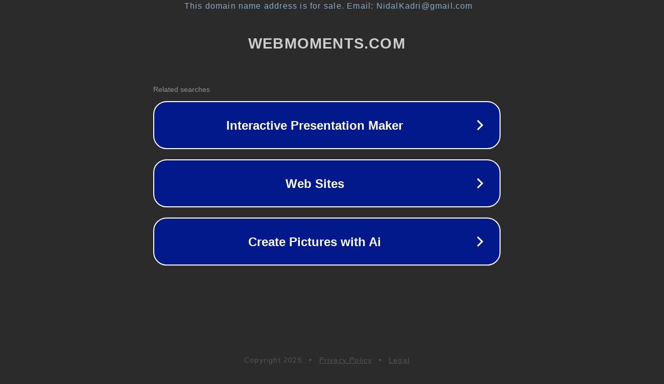

--- FILE ---
content_type: text/html; charset=utf-8
request_url: https://www.webmoments.com/colorchart.htm
body_size: 1074
content:
<!doctype html>
<html data-adblockkey="MFwwDQYJKoZIhvcNAQEBBQADSwAwSAJBANDrp2lz7AOmADaN8tA50LsWcjLFyQFcb/P2Txc58oYOeILb3vBw7J6f4pamkAQVSQuqYsKx3YzdUHCvbVZvFUsCAwEAAQ==_AqnkRGyzZ33s01S4CAxDZ+Bx334Cf+WbScc7SXYwBITv7XMYcbR26RYOCVmVoIYzWkr0XEr+Nz26/kRwETyGzQ==" lang="en" style="background: #2B2B2B;">
<head>
    <meta charset="utf-8">
    <meta name="viewport" content="width=device-width, initial-scale=1">
    <link rel="icon" href="[data-uri]">
    <link rel="preconnect" href="https://www.google.com" crossorigin>
</head>
<body>
<div id="target" style="opacity: 0"></div>
<script>window.park = "[base64]";</script>
<script src="/bLGvxdhGU.js"></script>
</body>
</html>
